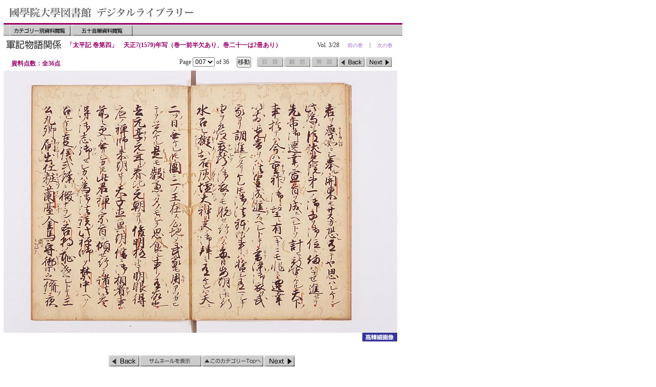

--- FILE ---
content_type: text/html
request_url: https://opac.kokugakuin.ac.jp/digital/diglib/taiheiki2648-4/mag3/pages/page007.html
body_size: 2762
content:
<html>
<head>
<meta http-equiv="Content-Type" content="text/html; charset=Shift_JIS" />
<title>太平記 巻第四 Page 007</title>
<script src="../../../../common/js/Script.js" type="text/javascript"></script>
<link href="../../../../common/css/default_m3.css" rel="stylesheet" type="text/css" />
</head>
<body>

<div id="head">
<img name="01" src="../../../../common/img/Head.gif" width="375" height="45" border="0" alt="國學院大学図書館　デジタルライブラリー" />
</div>

<div id="navi01">

<div id="CmmdBtn00">
<em id="toTop"><a href="javascript:self.close()">カテゴリー別資料閲覧</a></em>
<em id="toABCD"><a href="../../../../menus/abcIndex.html">五十音順資料閲覧</a></em>
</div>

</div>

<div id="navi02">
<div id="title">
<img src="../../../../common/img/ttl11.gif" border="0" alt="title"/>
</div>

<div id="sub_title">
<p>「太平記 巻第四」　天正7(1579)年写（巻一前半欠あり、巻二十一は2冊あり）</p>
</div>

<div id="current_vol">
<em class="VolLink"><a href="../../../taiheiki2648-5/mag1/pages/page001.html">次の巻</a></em>
<em class="bar">｜</em>
<em class="VolLink"><a href="../../../taiheiki2648-3/mag1/pages/page001.html">前の巻</a></em>
<em class="Vol_Cont">Vol. 3/28</em>
</div>

</div>

<div id="navi03">

<div id="total">
<p>資料点数：全36点</p>
</div>

<div id="CmmdBtn01">
<div id="cmmd">
<script type="text/javascript">PageSelect(36);</script>
<noscript>Page 7 of 36</noscript>
</div>

<em id="Cat_Dummy">目録ページは無し</em>
<em id="Repri_Dummy">翻刻ページは無し</em>
<em id="Comment_Dummy">解説ページは無し</em>
<em id="Back01"><a href="page006.html">前のページ</a></em>
<em id="Next01"><a href="page008.html">次のページ</a></em>
</div>

</div>


<div id="Mid_Content">
<img src="../photo/Photo007.jpg" alt="中精細画像" width="768" height="512" border="0" />
</div>

<div id="item_function_M">
<em class="toLime"><a href="../../../../../library/lime/taiheiki2648-4/pages/page007.html" target="_blank">詳細画像</a></em>
</div>

<div id="h_rez_B">

</div>
<div id="navi04">
<div id="CmmdBtn02_M">
<em id="Back02"><a href="page006.html">前のページ</a></em>
<em id="Thumb"><a href="../../mag1/pages/page001.html">サムネイルを表示</a></em>
<em id="CtgTop"><a href="../../../../menus/index11.html">このカテゴリーのトップへ</a></em>
<em id="Next02"><a href="page008.html">次のページ</a></em>
</div>
</div>

<div id="navi05">
<div id="CmmdBtn03">
<em id="LibTop"><a href="javascript:self.close()">ライブラリーのトップへ</a></em>
<em id="PageTop"><a href="#01">このページの先頭へ</a></em>
</div>
</div>

<address>
<script>CerditWrite();</script>
<noscript>Copyright (c) 1998- Kokugakuin University. All Rights Reserved.</noscript>
</address>

</body>
</html>



--- FILE ---
content_type: text/css
request_url: https://opac.kokugakuin.ac.jp/digital/common/css/default_m3.css
body_size: 22
content:
@import "content.css";

--- FILE ---
content_type: text/css
request_url: https://opac.kokugakuin.ac.jp/digital/common/css/content.css
body_size: 14189
content:
/*---- common ----*/
/*-2019/03/24  修正 学内限定閲覧表示を非表示化-*/

* {
	margin: 0px;
	padding: 0px;
	font-style: normal;
	font-size: 100%;
	list-style: none;
}

body {
	color: #333;
	background-color: #FFF;
	padding: 0px 7px;
}

img {
	vertical-align: bottom;
}

a img {
	border: none;
}
/*---- Header ----*/

#head {
	width: 768px;
	background: #FFF;
	/*border-bottom: 3px solid #990066;*/
}

/*---- box ----*/

#navi01 {
	height:22px;
	width: 768px;
	background-image: url("../img/bgNavi.gif");
	background-repeat: repeat-x;
	padding: 0px 0px 0px 10px;
	border-top: 3px solid #990066;
}

/*---- コマンドボタン 00（Categ、abcd） ----*/
#CmmdBtn00 {
	/*float:;*/
	display: block;
	/*height:;*/
	width: auto;
	/*margin-top:;*/
	background-color: #FFF;
	font-size: 1px;
}


#CmmdBtn00 em {
	float: left;
	text-indent: -9999px;
	margin-left: 1px;
	/*color:;*/
}

#toTop {
	margin-left: 10px;
}

#CmmdBtn00 a {
	text-decoration: none;
	display: block;
}

#CmmdBtn00 a {
	background-image: url("../img/NaviBtnArray_00.gif");
	background-position: left top;
	background-repeat: no-repeat;
	width: 120px;
	height: 22px;
}


#toABCD a { background-position: -120px 0px;}

#toTop a:hover { background-position: 0px -22px;}
#toABCD a:hover { background-position: -120px -22px;}

#toTop a:focus { background-position: 0px -44px;}
#toABCD a:focus { background-position: -120px -44px;}


#navi02 {
	width: 768px;
	/*width: auto;*/
}

/*---- 分冊移動 ----*/
#navi02 ul,#navi02 li {
	margin: 4px 0px;
	list-style:none;
	background-color: #FFF;
	
}

#navi02 li {
	float: left;
	margin-right:1px;
	
}

#navi02 a,#navi02 a:link,#navi02 a:visited {
	text-decoration:none;
	color: #9966CC;
	background-color: #FFF;
	padding: 1px 5px;
	display:block;
}

#navi02 a:hover {
	color: #FFF;
	background-color: #00F;
}


/*---- コマンドボタン群 ----*/
#navi03 {
	clear: both;
	font-size: 12px;
	color: #333;
	padding: 3px 10px;
	background: #FFF;
	width: 748px;
}

#cmmd {
	float: left;
	text-align: center;
	font-size: 12px;
	margin-right:10px;
	background: #FFF;
}

/*---- コマンドボタン 01 （Navi Upper）----*/
#CmmdBtn01 {
	float: right;
	display: block;
	width: auto;
	height: 20px;
	font-size: 1px;
}


#CmmdBtn01 em {
	float: left;
	text-indent: -9999px;
	margin-left: 1px;
	/*color:;*/
}

#CmmdBtn01 a {
	text-decoration: none;
	display: block;
	width: 52px;
	height: 20px;
}

#CmmdBtn01 a {
	background-image: url("../img/NaviBtnArray_01.gif");
	background-position: left top;
	background-repeat: no-repeat;
	width: 52px;
	height: 20px;
}

#Repri a { background-position: -52px 0px;}
#Comment a { background-position: -104px 0px;}
#Back01 a { background-position: -156px 0px;}
#Next01 a { background-position: -208px 0px;}

#Cat a:hover,#Cat a:focus { background-position: 0px -20px;}
#Repri a:hover,#Repri a:focus { background-position: -52px -20px;}
#Comment a:hover,#Comment a:focus { background-position: -104px -20px;}
#Back01 a:hover,#Back01 a:focus { background-position: -156px -20px;}
#Next01 a:hover,#Next01 a:focus { background-position: -208px -20px;}


#Cat_Dummy {
	background-image: url("../img/NaviBtnArray_01.gif");
	background-position: 0px -40px;
	text-decoration: none;
	display: block;
	width: 52px;
	height: 20px;
}

#Repri_Dummy {
	background-image: url("../img/NaviBtnArray_01.gif");
	background-position: -52px -40px;
	text-decoration: none;
	display: block;
	width: 52px;
	height: 20px;
}

#Comment_Dummy {
	background-image: url("../img/NaviBtnArray_01.gif");
	background-position: -104px -40px;
	text-decoration: none;
	display: block;
	width: 52px;
	height: 20px;
}

#Back01_Dummy {
	background-image: url("../img/NaviBtnArray_01.gif");
	background-position: -156px -40px;
	text-decoration: none;
	display: block;
	width: 52px;
	height: 20px;
}

#Next01_Dummy {
	background-image: url("../img/NaviBtnArray_01.gif");
	background-position: -208px -40px;
	text-decoration: none;
	display: block;
	width: 52px;
	height: 20px;
}


/*---- コマンドボタン 02 （Navi Bottom for Table）----*/
#CmmdBtn02 {
	display: block;
	height: 22px;
	margin-left: 264px;
	width: auto;
	background-color: #FFF;
	font-size: 1px;
}


#CmmdBtn02 em {
	float: left;
	text-indent: -9999px;
	margin-left: 1px;
	/*color:;*/
}

#CmmdBtn02 a {
	text-decoration: none;
	display: block;
}

#CmmdBtn02 a {
	background-image: url("../img/NaviBtnArray_02.gif");
	background-position: left top;
	background-repeat: no-repeat;
}

/*---- コマンドボタン 02 （Navi Bottom for Mid）----*/
#CmmdBtn02_M {
	display: block;
	height: 22px;
	margin-left: 204px;
	width: auto;
	background-color: #FFF;
	font-size: 1px;
}


#CmmdBtn02_M em {
	float: left;
	text-indent: -9999px;
	margin-left: 1px;
	/*color:;*/
}

#CmmdBtn02_M a {
	text-decoration: none;
	display: block;
}

#CmmdBtn02_M a {
	background-image: url("../img/NaviBtnArray_02.gif");
	background-position: left top;
	background-repeat: no-repeat;
}

/*---- コマンドボタン 02 （Navi Bottom for single）----*/
#CmmdBtn02_s {
	display: block;
	height: 22px;
	margin-top: 8px;
	margin-left: 310px;
	width: auto;
	background-color: #FFF;
	font-size: 1px;
}


#CmmdBtn02_s em {
	float: left;
	text-indent: -9999px;
	margin-left: 1px;
	/*color:;*/
}

#CmmdBtn02_s a {
	text-decoration: none;
	display: block;
}

#CmmdBtn02_s a {
	background-image: url("../img/NaviBtnArray_02.gif");
	background-position: left top;
	background-repeat: no-repeat;
}


/*-------------------------------------------*/
#Back02 a,#Next02 a {
	width: 60px;
	height: 22px;
}

#CtgTop a,#Thumb a {
	width: 120px;
	height: 22px;
}

#Thumb a { background-position: -60px 0px;}/*中精細のみ*/
#CtgTop a { background-position: -180px 0px;}
#Next02 a { background-position: -300px 0px;}


#Thumb_Dummy{
	background-image: url("../img/NaviBtnArray_02.gif");
	background-position: -60px -44px;
	text-decoration: none;
	display: block;
	width: 120px;
	height: 22px;
}


#Back02 a:hover,#Back02 a:focus { background-position: 0px -22px;}
#Thumb a:hover,#Thumb a:focus { background-position: -60px -22px;}/*中精細のみ*/
#CtgTop a:hover,#CtgTop a:focus { background-position: -180px -22px;}
#Next02 a:hover,#Next02 a:focus { background-position: -300px -22px;}



#Back02_Dummy {
	background-image: url("../img/NaviBtnArray_02.gif");
	background-position: 0px -44px;
	text-decoration: none;
	display: block;
	width: 60px;
	height: 22px;
}

#Next02_Dummy {
	background-image: url("../img/NaviBtnArray_02.gif");
	background-position: -300px -44px;
	text-decoration: none;
	display: block;
	width: 60px;
	height: 22px;
}

/*---- コマンドボタン 03（LibTop、PageTop） ----*/
#CmmdBtn03 {
	float: right;
	display: block;
	/*height:;*/
	width: auto;
	margin-top: 20px;
	background-color: #FFF;
	font-size: 1px;
}


#CmmdBtn03 em {
	float: left;
	text-indent: -9999px;
	margin-left: 10px;
	/*color:;*/
}

#CmmdBtn03 a {
	text-decoration: none;
	display: block;
}

#CmmdBtn03 a {
	background-image: url("../img/NaviBtnArray_03.gif");
	background-position: left top;
	background-repeat: no-repeat;
}

#LibTop a {
	width: 103px;
	height: 11px;
}

#PageTop a {
	width: 104px;
	height: 11px;
}

#PageTop a { background-position: -103px 0px;}

#LibTop a:hover,#LibTop a:focus { background-position: 0px -11px;}
#PageTop a:hover,#PageTop a:focus { background-position: -103px -11px;}

/*---- コマンドボタン 04（zentai） ----*/
#CmmdBtn04 {
	float: right;
	display: block;
	/*height:;*/
	width: auto;
	margin-top: 20px;
	background-color: #FFF;
	font-size: 1px;
}


#CmmdBtn04 em {
	float: left;
	text-indent: -9999px;
	margin-left: 10px;
	/*color:;*/
}

#CmmdBtn04 a {
	text-decoration: none;
	display: block;
}

#CmmdBtn04 a {
	background-image: url("../img/NaviBtnArray_04.gif");
	background-position: left top;
	background-repeat: no-repeat;
}

#zentai a {
	width: 68px;
	height: 11px;
}

#zentai a:hover,#LibTop a:focus { background-position: 0px -11px;}

/*---------------------------*/


#navi04 {
	clear: both;
	text-align: center;
	background: #FF0;
	padding: 3px 0px 0px 0px;
	background: #FFF;
}

#navi05 {
	clear: both;
	padding: 0px 10px 3px 10px;
	height: 30px;
	width: 768px;
	border-bottom: 3px solid #990066;
	background-color: #FFF;
	
}


#title {
	float: left;
	/*width:;*/
	background: #FFF;
	
}

#sub_title {
	float: left;
	/*width:360px;*/
	/*max-width: 300px;*/
	width: auto;
	font-weight: bold;
	font-size: 12px;
	color: #990066;
	/*padding: 10px 5px;*/
	padding: 10px 10px 10px 5px;
	background: #FFF;
}

#current_vol {
	/*float: left;*/
	float: right;
	width: 190px;
	/*max-width: 240px;*/
	/*width: auto;*/
	font-weight: normal;
	font-size: 12px;
	color: #333;
	padding: 10px 0px 10px 5px;
	background: #FFF;
	margin: 0px 3px 0px 0px;
}

em.Vol_Cont {
	padding: 1px 10px 1px 0px;
}

em.bar {
	padding: 1px 3px 1px 3px;
	display: block;
	font-size: 10px;
}

em.VolLink {
	padding: 1px 3px;
	color: #AAA;
	display: block;
	font-size: 10px;
}

em.NoLink {
	padding: 1px 3px;
	color: #AAA;
	display: block;
	font-size: 10px;
}

#current_vol em {
	/*float: left;*/
	float: right;
	/*margin-left: 10px;*/
	/*color:;*/
}

#current_vol a {
	text-decoration: none;
	display: block;
}


#current_vol a,#current_vol a:link,#current_vol a:visited {
	text-decoration:none;
	color: #9966CC;
	background-color: #FFF;
	padding: 1px 3px;
	display:block;
}

#current_vol a:hover {
	color: #FFF;
	background-color: #00F;
}

#total {
	clear: both;
	float: left;
	width: 150px;
	font-weight: bold;
	font-size: 12px;
	color: #990066;
	padding: 5px 5px;
	background: #FFF;
	
}
#h_rez {
	width: 768px;
	clear: both;
	text-align: right;
	font-size: 10px;
	color: #333;
	padding: 2px 5px;
	background: #FFF;
}

#h_rez {/*-学内限定閲覧表示の廃止（非表示） 2019/03/24-*/
	/*-display: none;-*/
	visibility: hidden;
}

#clr_center {
	clear: both;
	text-align: center;
}

/*----中精細画像用-----*/
#h_rez_B {
	clear: both;
	width: 768px;
	text-align: right;
	font-size: 10px;
	color: #333;
	padding: 2px 5px;
	background: #FFF;
	margin-bottom: 20px;
	/*margin-left:;*/
}

#h_rez_B {/*-学内限定閲覧表示の廃止（非表示） 2019/03/24-*/
	/*-display: none;-*/
	visibility: hidden;
}

/*----------*/
#Mid_Content {
	clear: both;
	margin-top: 10px;
	/*margin-left:;*/
	width: 768px;
	height: 512px;
	text-align: center;
	vertical-align: middle;
	background: #FFF;
}

#Mid_Content_maki {
	clear: both;
	padding: 0px 0px 0px 36px;
	background: #FFF;
}

#Mid_Content_maki1 {
	clear: both;
	padding: 0px 0px 10px 120px;
	background: #FFF;
}

#Mid_Content_maki2 {
	clear: both;
	padding: 8px 0px 0px 45px;
	background: #FFF;
}

#Mid_Content_maki3 {
	clear: both;
	padding: 8px 0px 0px 62px;
	background: #FFF;
}

#Mid_Content img{
	width: auto;
	height: auto;
	max-width: 768px;
	max-height: 512px;
}

#item_function_M {
	clear: both;
	display: block;
	/*margin-left:;*/
	width: 768px;
	font-size: 1px;
}


#item_function_M em {
	float: right;
	text-indent: -9999px;
	background-image: url("../img/btnBig.gif");
	background-position: left top;
	background-repeat: no-repeat;
}

#item_function_M a {
	text-decoration: none;
	display: block;
	width: 69px;
	height:17px;
}


#content_box {
	background: #FFF;
	width: 712px;
	/*height: 695px;*/
	margin-left: 28px;
	min-height: 278px;
}
/*---------------------------*/

/*---- Content ----*/

.item_box {
	/*border: 1px dotted #999;*/
	float: left;
	width: 168px;
	margin: 0px;
	padding: 0px 10px 10px 0px;
	/*position: relative;*/
}	

.item_thumb {
	width: 168px;
	height:112px;
	color: #333;
	margin: 0px;
	padding: 0px;
	background: #FFF;
	position: relative;
	/*text-align: center;
	vertical-align: middle;*/
}	

#content_box .item_box .item_thumb img{
	width: auto;
	height: auto;
	max-width: 168px;
	max-height: 112px;
	position: absolute;
    left: 50%;
    top: 50%;
    transform: translate(-50%,-50%);
}

.item_function {
	float: left;
	height: 17px;
	color: #333;
	margin: 0px;
	padding: 3px 0px 0px 2px;
}	

.item_function p{
	font-size: 10px;
	color: #333;
	padding: 2px 3px;
}	

.item_fx {/*---------------サムネイルのキャプション部分の段落*/
	width: 168px;
	/*height: 17px;*/
	height: 34px;
	color: #FFF;
	margin: 2px 0px 0px 0px;
	padding: 0px;
}

.thumb_cap {/*------------サムネイルのキャプション部分のテーブル*/
	width: 168px;
	height: 17px;
	table-layout: fixed;
	border-spacing: 0;
	/*border-style: hidden;*/
	border: 0px;
	
}

.tn_no {/*---------------TD ファイルNo*/
	font-size: 10px;
	color: #333;
	text-align: center;
	border: 0px;
}

.fx_btn {/*--------------TD ボタン部分*/
	width: 70px;
	border: 0px;
}


/*--------*/
em.toMid {
	float: left;
	text-indent: -9999px;
	background-image: url("../img/btnMiddl.gif");
	background-position: left top;
	background-repeat: no-repeat;
}

.toMid a {
	text-decoration: none;
	display: block;
	width: 69px;
	height:17px;
}


/*--------*/
em.toLag {
	float: left;
	text-indent: -9999px;
	background-image: url("../img/btnBig.gif");
	background-position: left top;
	background-repeat: no-repeat;
}

.toLag a {
	text-decoration: none;
	display: block;
	width: 69px;
	height:18px;
}

em.toLime {
	float: left;
	text-indent: -9999px;
	background-image: url("../img/btnLime.gif");
	background-position: left top;
	background-repeat: no-repeat;
}

.toLime a {
	text-decoration: none;
	display: block;
	width: 69px;
	height:17px;
}


/*---- Footer ----*/

address {
	clear: both;
	text-align: center;
	width: 768px;
	font-size: 10px;
	color: #333;
	padding: 3px 5px;
	background: #FFF;
	position: relative;
}


--- FILE ---
content_type: text/javascript
request_url: https://opac.kokugakuin.ac.jp/digital/common/js/Script.js
body_size: 5644
content:


function MM_findObj(n, d) { //v4.01
  var p,i,x;  if(!d) d=document; if((p=n.indexOf("?"))>0&&parent.frames.length) {
    d=parent.frames[n.substring(p+1)].document; n=n.substring(0,p);}
  if(!(x=d[n])&&d.all) x=d.all[n]; for (i=0;!x&&i<d.forms.length;i++) x=d.forms[i][n];
  for(i=0;!x&&d.layers&&i<d.layers.length;i++) x=MM_findObj(n,d.layers[i].document);
  if(!x && d.getElementById) x=d.getElementById(n); return x;
}
function MM_swapImage() { //v3.0
  var i,j=0,x,a=MM_swapImage.arguments; document.MM_sr=new Array; for(i=0;i<(a.length-2);i+=3)
   if ((x=MM_findObj(a[i]))!=null){document.MM_sr[j++]=x; if(!x.oSrc) x.oSrc=x.src; x.src=a[i+2];}
}
function MM_swapImgRestore() { //v3.0
  var i,x,a=document.MM_sr; for(i=0;a&&i<a.length&&(x=a[i])&&x.oSrc;i++) x.src=x.oSrc;
}

function MM_nbGroup(event, grpName) { //v6.0
var i,img,nbArr,args=MM_nbGroup.arguments;
  if (event == "init" && args.length > 2) {
    if ((img = MM_findObj(args[2])) != null && !img.MM_init) {
      img.MM_init = true; img.MM_up = args[3]; img.MM_dn = img.src;
      if ((nbArr = document[grpName]) == null) nbArr = document[grpName] = new Array();
      nbArr[nbArr.length] = img;
      for (i=4; i < args.length-1; i+=2) if ((img = MM_findObj(args[i])) != null) {
        if (!img.MM_up) img.MM_up = img.src;
        img.src = img.MM_dn = args[i+1];
        nbArr[nbArr.length] = img;
    } }
  } else if (event == "over") {
    document.MM_nbOver = nbArr = new Array();
    for (i=1; i < args.length-1; i+=3) if ((img = MM_findObj(args[i])) != null) {
      if (!img.MM_up) img.MM_up = img.src;
      img.src = (img.MM_dn && args[i+2]) ? args[i+2] : ((args[i+1])?args[i+1] : img.MM_up);
      nbArr[nbArr.length] = img;
    }
  } else if (event == "out" ) {
    for (i=0; i < document.MM_nbOver.length; i++) { img = document.MM_nbOver[i]; img.src = (img.MM_dn) ? img.MM_dn : img.MM_up; }
  } else if (event == "down") {
    nbArr = document[grpName];
    if (nbArr) for (i=0; i < nbArr.length; i++) { img=nbArr[i]; img.src = img.MM_up; img.MM_dn = 0; }
    document[grpName] = nbArr = new Array();
    for (i=2; i < args.length-1; i+=2) if ((img = MM_findObj(args[i])) != null) {
      if (!img.MM_up) img.MM_up = img.src;
      img.src = img.MM_dn = (args[i+1])? args[i+1] : img.MM_up;
      nbArr[nbArr.length] = img;
  } }
}

function MM_preloadImages() { //v3.0
 var d=document; if(d.images){ if(!d.MM_p) d.MM_p=new Array();
   var i,j=d.MM_p.length,a=MM_preloadImages.arguments; for(i=0; i<a.length; i++)
   if (a[i].indexOf("#")!=0){ d.MM_p[j]=new Image; d.MM_p[j++].src=a[i];}}
}


/*===================================================*/

function CerditWrite() {
/*	document.write('Copyright (c) 1998-2006 Kokugakuin University. All Rights Reserved.');*/
	document.write('Copyright (c) 1998-2024 Kokugakuin University. All Rights Reserved.');
}


/*===================================================*/




function PageSelect(num) {
    var path=window.location.href;
    var fileName=path.substring(path.lastIndexOf('/',path.length)+1,path.length); //ファイル名.html
//    var fileName3=path.substring(path.lastIndexOf('.',path.length)-2,path.length); //ファイル名の後部(exp. _m.html)
    var fileName5=fileName.substring(4, fileName.indexOf(".")); //ファイル名数字部分後部3文字(exp. 003)


	var dirNames=path.split('/'); //ディレクトリの配列
	var dirName=dirNames[dirNames.length-2]; //現在のファイルの親ディレクトリの名前
	
	
    var opt = '';
    for ( i = 1 ; i <= num ; i++ ) {
		if (i < 10) {
	  	  ico = '00' + i;
		}else if (i < 100){
	  	  ico = '0' + i;
		}else if (i < 1000){
	  	  ico = '' + i;
		}else{
	  	  ico = i;
		}

		if (ico == fileName5) {
		    opt += '<option value="page' + ico + '.html' + '" selected="selected">' + ico + '</option>';
		}else{
		    opt += '<option value="page' + ico + '.html' + '">' + ico + '</option>';
		}
		
    }
    
     //alert(opt);
    
    document.write(
	'<form action="#"><span>Page </span><select name="jump">' + opt + '</select>' + '<span> of ' + num +'　'+
	' </span><input type="button" value="&#31227;&#21205;" onclick="location.href = this.form.jump.options[jump.selectedIndex].value;" /></form>'
	);
}


//解説表示
function Opn_Win_Comment(MyURL) {
	//alert(MyURL);
	window.open(MyURL,"解説","toolbar=no,location=no,directories=no,status=no,menubar=no,scrollbars,resizable=yes,width=550,height=500");
}


//目録表示
function Opn_Win_Cat(MyURL) {
	window.open(MyURL,"目録","toolbar=no,location=no,directories=no,status=no,menubar=no,scrollbars=yes,resizable=yes,width=600,height=500");
}


//翻刻表示
function Opn_Win_Reprint(MyURL) {
	window.open(MyURL,"翻刻","toolbar=no,location=no,directories=no,status=no,menubar=no,scrollbars,resizable=yes,width=600,height=550");
//window.open(MyURL,"翻刻","toolbar=no,location=no,directories=no,status=no,menubar=no,scrollbars,resizable=yes");
}




function VolSelect(v_title,num) {
var wPath = window.location.href;
var dir = wPath.split('/');
var dirNum = dir.length;
var ParentDirNum = dirNum-4;
var ParentDir = dir[ParentDirNum]
//alert(ParentDir);

var lst = '<p><ul><li>' + v_title + '　巻：</li>';
    for ( i = 1 ; i <= num ; i++ ) {
		if (i < 10) {
	  	  ico = '0' + i;
		}else{
	  	  ico = i;
		}
//alert(ico);
		if (ico == ParentDir) {
		    lst += '<li>' + i + '</li>';
		}else{
		    lst += '<li><a href="../../../' + ico + '/mag1/pages/page001.html">' + i + '</a></li>';
		}
		
    }
    
    lst +='</ul></p>';
     //alert(opt);
    
    document.write(lst);
}


